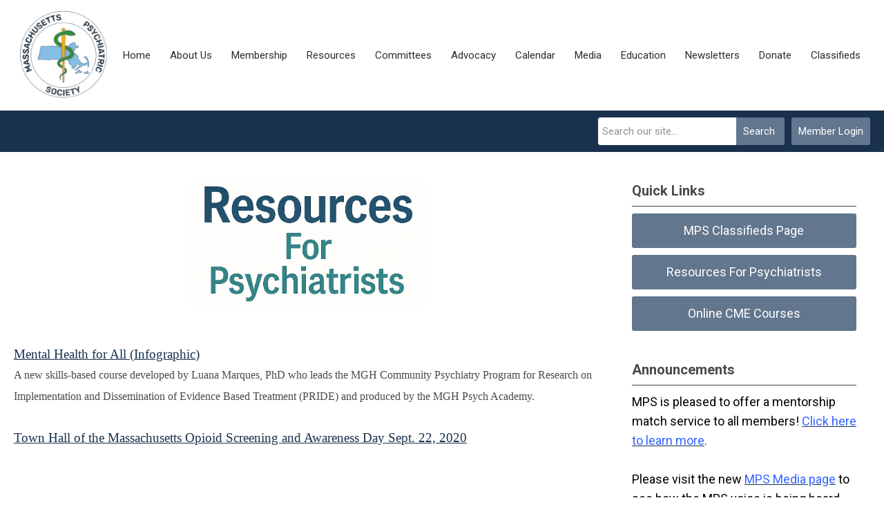

--- FILE ---
content_type: text/html; charset=utf-8
request_url: https://www.psychiatry-mps.org/resources-for-psychiatrists
body_size: 17163
content:
<!DOCTYPE html PUBLIC "-//W3C//DTD XHTML 1.0 Transitional//EN" "http://www.w3.org/TR/xhtml1/DTD/xhtml1-transitional.dtd">
<html xmlns="http://www.w3.org/1999/xhtml" xml:lang="en-us" lang="en-us" >
<head>
<link href="https://fonts.googleapis.com/css?family=Roboto:400,700&display=swap" rel="stylesheet">
  <meta http-equiv="content-type" content="text/html; charset=utf-8" />
  <meta name="robots" content="index, follow" />
  <meta name="keywords" content="" />
  <meta name="title" content="Resources" />
  <meta name="author" content="Kevin Feldman" />
  <meta name="description" content="" />
  <meta name="generator" content="MemberClicks Content Management System" />
  <meta name="viewport" content="width=device-width, initial-scale=1" />
  <title>Resources</title>
  <link href="/templates/carmel-jt/favicon.ico" rel="shortcut icon" type="image/x-icon" />
  <style type="text/css">
    ::-webkit-input-placeholder {color:inherit; opacity: 0.6}
    :-moz-placeholder {color:inherit;opacity:0.6}
    ::-moz-placeholder {color:inherit;opacity:0.6}
    :-ms-input-placeholder {color:inherit; opacity: 0.6}
  </style>
  <link rel="stylesheet" href="/components/com_jevents/views/default/assets/css/new-jevents.css" type="text/css" />
  <script type="text/javascript" src="https://www.psychiatry-mps.org/includes/js/jquery.min.js"></script>
  <script type="text/javascript" src="https://www.psychiatry-mps.org/includes/js/jquery-migrate.min.js"></script>
  <script type="text/javascript">
    (function($){
      jQuery.fn.extend({
        live: function (event, callback) {
          if (this.selector) {
            jQuery(document).on(event, this.selector, callback);
          }
        },
        curCSS : function (element, attrib, val){
          $(element).css(attrib, val);
        }
      })
    })(jQuery);
  </script>
  <script type="text/javascript">jQuery.noConflict();</script>
  <script type="text/javascript" src="https://www.psychiatry-mps.org/includes/js/jquery-ui-custom-elvn-fr.min.js"></script>
  <script type="text/javascript" src="https://www.psychiatry-mps.org/includes/js/jQueryUIDialogInclude.js"></script>
  <script type="text/javascript" src="https://www.psychiatry-mps.org/includes/js/jquery.dataTables.js"></script>
  <script type="text/javascript" src="https://www.psychiatry-mps.org/includes/js/jquery.tablednd-0.5.js"></script>
  <script type="text/javascript" src="https://www.psychiatry-mps.org/includes/js/json2.js"></script>
  <script type="text/javascript" src="/ui-v2/js/libs/underscore/underscore.js"></script>
  <link rel="stylesheet" href="https://www.psychiatry-mps.org/includes/css/themes/base/ui.all.css" type="text/css" />
  <link rel="stylesheet" href="https://www.psychiatry-mps.org/includes/css/jqueryui.css" type="text/css" />
  <link rel="stylesheet" href="https://www.psychiatry-mps.org/includes/css/system-messages.css" type="text/css" />
  <script type="text/javascript" src="/plugins/system/mtupgrade/mootools.js"></script>
  <script type="text/javascript" src="/includes/js/joomla.javascript.js"></script>
  <script type="text/javascript" src="/media/system/js/caption.js"></script>
  <script type='text/javascript'>
/*<![CDATA[*/
	var jax_live_site = 'https://www.psychiatry-mps.org/index.php';
	var jax_site_type = '1.5';
	var jax_token_var = 'a93c0a8f16d9dc9a25d9dde7f4081bae';
/*]]>*/
</script><script type="text/javascript" src="https://www.psychiatry-mps.org/plugins/system/pc_includes/ajax_1.3.js"></script>
  <link rel="stylesheet" href="/media/system/css/modal.css" type="text/css" />
  <script type="text/javascript" src="/media/system/js/modal.js"></script>
  <script type="text/javascript">
      window.addEvent("domready", function() {
          SqueezeBox.initialize({});
          $$("a.modal").each(function(el) {
              el.addEvent("click", function(e) {
                  new Event(e).stop();
                  SqueezeBox.fromElement(el);
              });
          });
      });
  </script>
  <script type="text/javascript">
    jQuery(document).ready(function() {
      var mcios = navigator.userAgent.toLowerCase().match(/(iphone|ipod|ipad)/);
      var supportsTouch = 'ontouchstart' in window || window.navigator.msMaxTouchPoints || navigator.userAgent.toLowerCase().match(/(iemobile)/);
      if (mcios) {
        jQuery('#bkg').addClass('mc-touch mc-ios');
      } else if (supportsTouch) {
        jQuery('#bkg').addClass('mc-touch non-ios');
      } else {
        jQuery('#bkg').addClass('mc-no-touch');
      }
      jQuery('#cToolbarNavList li:has(li)').addClass('parent');
    });
  </script>

<link rel="stylesheet" href="/templates/system/css/general.css" type="text/css"/>
<link rel="stylesheet" href="/jmc-assets/nivo-slider-css/nivo-slider.css" type="text/css" />
<link rel="stylesheet" href="/jmc-assets/nivo-slider-css/nivo-themes/mc01/mc01.css" type="text/css" />
<link rel="stylesheet" href="/jmc-assets/nivo-slider-css/nivo-themes/mc02/mc02.css" type="text/css" />
<link rel="stylesheet" href="/templates/carmel-jt/css/editor.css" type="text/css" />
<!--[if lte IE 8]>
    <link rel="stylesheet" type="text/css" href="/templates/carmel-jt/css/ie8.css" />
<![endif]-->
<script type="text/javascript" src="/jmc-assets/global-js/hoverIntent.js"></script>
<script type="text/javascript" src="/jmc-assets/global-js/jquery.nivo.slider.pack.js"></script>

<script type="text/javascript">
jQuery(function(){
	var activeMenuItemsExistHereInTheSecondaryHeader = jQuery('#mc-secondary-header-bar .site-width .mc-mainmenu').addClass('secondary');

	// Hide #header on scroll down
//https://stackoverflow.com/questions/4326845/how-can-i-determine-the-direction-of-a-jquery-scroll-event
var lastScrollTop = 0;
var navbarHeight = jQuery('#header').outerHeight() + jQuery('#header').position().top;

	(activeMenuItemsExistHereInTheSecondaryHeader.length ? activeMenuItemsExistHereInTheSecondaryHeader : jQuery('#mc-primary-header-bar .site-width .mc-mainmenu')).find('.resp-menu').clone().appendTo('.mobile-menu');

	areTheOtherModulesInThePrimaryHeader = activeMenuItemsExistHereInTheSecondaryHeader.length;
	addTheOtherModulesIntoTheMobileMenu = areTheOtherModulesInThePrimaryHeader ? '#mc-primary-header-bar' : '#mc-secondary-header-bar';
	jQuery( addTheOtherModulesIntoTheMobileMenu + ' .site-width').addClass('secondary-add-to-mobile-menu').children('div:not(.mc-logo-link)').clone().prependTo('.mobile-menu .module-flex');
	if(jQuery('.mobile-menu .module-flex').find('.mc-site-search-mod').length){
			jQuery('.mobile-menu .module-flex').find('.mc-site-search-mod').parent().addClass('mc-search-bar-in-mobile-menu').insertBefore('.mobile-menu .module-flex div.moduletable:nth-child(1)');
	}

	


	(activeMenuItemsExistHereInTheSecondaryHeader.length ? activeMenuItemsExistHereInTheSecondaryHeader : jQuery('#mc-primary-header-bar .site-width .mc-mainmenu')).clone().appendTo('#mc-primary-header-bar-scrollable-header .site-width');
	if(activeMenuItemsExistHereInTheSecondaryHeader.length){	
		navbarHeight = jQuery('#header').outerHeight() + jQuery('#header').position().top;
		activeMenuItemsExistHereInTheSecondaryHeader.clone().appendTo('#mc-primary-header-bar .site-width').addClass('hidden');
	}
    jQuery('.socnets ul > li > a > span').each(function() {
        var socnetText = jQuery(this).text().toLowerCase();
        jQuery(this).addClass('icon-'+socnetText);
        jQuery(this).parent('a').addClass(socnetText);
    });

    jQuery('a#menu-toggle').bind('click', function(){
            jQuery('#bkg').toggleClass('show-mobile');
            jQuery('a#menu-toggle-x').css('top', Math.abs(jQuery('a#menu-toggle').offset().top) + 'px');
    });

    jQuery('a#menu-toggle-x').bind('click', function(){
        jQuery('#bkg.show-mobile').toggleClass('show-mobile');
    });




function isInViewport(node) {
  var rect = node.getBoundingClientRect()
  return (
    (rect.height > 0 || rect.width > 0) &&
    rect.bottom >= 0 &&
    rect.right >= 0 &&
    rect.top <= (window.innerHeight || document.documentElement.clientHeight) &&
    rect.left <= (window.innerWidth || document.documentElement.clientWidth)
  )
}
jQuery(window).resize(function(){
	navbarHeight = jQuery('#header').outerHeight() + jQuery('#header').position().top;
})
//parallax:
//https://www.codementor.io/lautiamkok/js-tips-creating-a-simple-parallax-scrolling-with-css3-and-jquery-efp9b2spn
jQuery(window).on( 'scroll', function(){
	var st = jQuery(this).scrollTop();
	if (document.body.scrollTop > navbarHeight || document.documentElement.scrollTop > navbarHeight) {
		//hide the secondary menu
		jQuery('#mc-primary-header-bar-scrollable-header').addClass('nav-up');
		
    } else {
			jQuery('#mc-primary-header-bar-scrollable-header').removeClass('nav-up');
	}

	/* jQuery('.parallax').each(function(index, element) {
    var initY = jQuery(this).offset().top;
    var height = jQuery(this).height();
    var endY  = initY + jQuery(this).height()

    // Check if the element is in the viewport.
    var visible = isInViewport(this)
    if(visible) {
      var diff = st - initY
      var ratio = Math.round((diff / height) * 100)
      jQuery(this).css('background-position','center ' + parseInt(-(ratio * 2.5)) + 'px')
    }
  }) */
	lastScrollTop = st;
});



});
</script>
<script type="text/javascript">// <![CDATA[
jQuery(document).ready(function($) {
	$('#slider').nivoSlider({
        effect: 'fade', // Specify sets like: 'fold,fade,sliceDown'
        slices: 1, // For slice animations
        boxCols: 1, // For box animations
        boxRows: 1, // For box animations
        animSpeed: 500, // Slide transition speed
        pauseTime: 5000, // How long each slide will show
        startSlide: 0, // Set starting Slide (0 index)
        directionNav: false, // Next & Prev navigation
        directionNavHide: false, // Only show on hover
        controlNav: false, // 1,2,3... navigation
        controlNavThumbs: false, // Use thumbnails for Control Nav
        pauseOnHover: true, // Stop animation while hovering
        manualAdvance: false, // Force manual transitions
        prevText: 'Prev', // Prev directionNav text
        nextText: 'Next', // Next directionNav text
        randomStart: true, // Start on a random slide
        beforeChange: function(){}, // Triggers before a slide transition
        afterChange: function(){}, // Triggers after a slide transition
        slideshowEnd: function(){}, // Triggers after all slides have been shown
        lastSlide: function(){}, // Triggers when last slide is shown
        afterLoad: function(){} // Triggers when slider has loaded
    });
});
// ]]></script>
<script type="text/javascript" src="/jmc-assets/crawler/crawler.js">

/* Text and/or Image Crawler Script v1.53 (c)2009-2011 John Davenport Scheuer
   as first seen in http://www.dynamicdrive.com/forums/
   username: jscheuer1 - This Notice Must Remain for Legal Use
*/

</script>
</head>
<body id="bkg">
    <div id="viewports">
        <div id="phone-landscape"></div>
        <div id="tablet-portrait"></div>
        <div id="tablet-landscape"></div>
    </div>
    <a id="menu-toggle-x"><svg width="32" height="32" viewBox="0 0 32 32" xmlns="http://www.w3.org/2000/svg"><g fill-rule="evenodd"><path d="M3.272 25.9L25.9 3.27l2.828 2.83L6.1 28.727z"/><path d="M6.1 3.272L28.73 25.9l-2.83 2.828L3.273 6.1z"/></g></svg></a>
    <div class="mobile-menu">
		<div class="module-flex">
</div>
	</div>
    <div class="site-container">
                <div id="site-wrap">
            <div id="header">
								<div id="mc-primary-header-bar-scrollable-header">
				<div class="site-width">
									<div class="mc-scrollable-header-logo-link"><a title="MA Psychiatric Society" href="/"><img style="margin: 0px 0px 0px 0px;" title="" src="/assets/site/logo.png" alt="" align="" /></a> <a id="alt-small-logo" title="MA Psychiatric Society" href="/"><img style="margin: 0px 0px 0px 0px;" title="" src="/assets/site/alt-logo.png" alt="" align="" /></a></div>
								<a id="menu-toggle" class="hamburger-menu"><svg width="32" height="32" viewBox="0 0 32 32" xmlns="http://www.w3.org/2000/svg"><path d="M0 6h32v4H0zm0 8h32v4H0zm0 8h32v4H0z" fill-rule="evenodd"/></svg></a>
				</div>	
			</div>
					<div id="mc-primary-header-bar">
						<div class="site-width">
							<div class="mc-logo-link"><a title="MA Psychiatric Society" href="/"><img style="margin: 0px 0px 0px 0px;" title="" src="/assets/site/logo.png" alt="" align="" /></a> <a id="alt-small-logo" title="MA Psychiatric Society" href="/"><img style="margin: 0px 0px 0px 0px;" title="" src="/assets/site/alt-logo.png" alt="" align="" /></a></div>
							<!-- If mc-primary bar has primary menu or main menu or header menu then add the menu toggle else -->
						<!--
						1. check if the logo is in primary and if there is a class name associated with it	
						-->
								<div class="moduletable mc-mainmenu">
		            <ul class="menu resp-menu"><li class="item1"><a href="https://www.psychiatry-mps.org/"><span>Home</span></a></li><li class="parent item111"><a href="/about-us"><span>About Us</span></a><ul><li class="item110"><a href="/contact-us"><span>Contact Us</span></a></li><li class="item184"><a href="/mps-annual-meeting2"><span>MPS Annual Meeting</span></a></li><li class="item180"><a href="/mps-executive-committee"><span>MPS Executive Committee</span></a></li><li class="item181"><a href="/mps-council"><span>MPS Council</span></a></li><li class="item182"><a href="/mps-past-presidents"><span>MPS Past Presidents</span></a></li><li class="item187"><a href="/mps-awards"><span>MPS Awards</span></a></li><li class="item186"><a href="/call-for-nominations-for-mps-leadership"><span>Call for Nominations for MPS Leadership</span></a></li></ul></li><li class="parent item150"><a href="/membership"><span>Membership</span></a><ul></ul></li><li class="parent item141"><a href="/resources"><span>Resources</span></a><ul><li class="item145"><a href="/veteran-s-resources"><span>Veteran's Resources</span></a></li><li class="item148"><a href="/retirement"><span>Retirement</span></a></li><li class="item154"><a href="/resources-for-patients"><span>Resources For Patients</span></a></li><li class="item155"><a href="/resource-guide-for-anti-racist-action"><span>Resource Guide for Anti-Racist Action</span></a></li><li class="item156"><a href="/e-prescribing"><span>e-prescribing</span></a></li><li class="item157"><a href="https://www.psychiatry-mps.org/covid19#TEL"><span>Teleheath</span></a></li></ul></li><li class="item112"><a href="/committees"><span>Committees</span></a></li><li class="item117"><a href="/advocacy"><span>Advocacy</span></a></li><li class="item113"><a href="/calendar"><span>Calendar</span></a></li><li class="item185"><a href="/media"><span>Media</span></a></li><li class="parent item120"><a href="/cme"><span>Education</span></a><ul><li class="item153"><a href="/online-cme" target="_blank"><span>Online CME</span></a></li></ul></li><li class="parent item121"><a href="/mps-newsletters"><span>Newsletters</span></a><ul><li class="item151"><a href="/request-an-electronic-newsletter-form" target="_blank"><span>Request an Electronic Newsletter Form</span></a></li></ul></li><li class="item189"><a href="/donate"><span>Donate</span></a></li><li class="parent item114"><a href="/classifieds"><span>Classifieds</span></a><ul><li class="item134"><a href="/employment-full-time"><span>Employment: Full-Time</span></a></li><li class="item133"><a href="/employment-part-time"><span>Employment: Part-Time</span></a></li><li class="item136"><a href="/employment-hospital"><span>Employment: Hospital</span></a></li><li class="item137"><a href="/employment-private-practice"><span>Employment: Private Practice</span></a></li><li class="item135"><a href="/employment-moonlighting"><span>Employment: Moonlighting</span></a></li><li class="item138"><a href="/employment-fellowships"><span>Employment: Fellowships</span></a></li><li class="item130"><a href="/professional-liability-insurance"><span>Professional Liability Insurance</span></a></li><li class="item127"><a href="/office-space"><span>Office Space</span></a></li><li class="item128"><a href="/business-services-legal"><span>Business Services: Legal</span></a></li><li class="item129"><a href="/business-services-billing"><span>Business Services: Billing</span></a></li><li class="item132"><a href="/business-services-meetings-and-trainings"><span>Business Services: Meetings and Trainings</span></a></li><li class="item131"><a href="/business-services-other-services"><span>Business Services: Other Services</span></a></li><li class="item139"><a href="/classifieds-promotional"><span>Classifieds: Volunteer</span></a></li><li class="item144"><a href="/classifieds-research-opportunities"><span>Classifieds: Research Opportunities</span></a></li></ul></li></ul>		</div>
							
						<!-- Testing out positions to find if the menu is apart of this position -->
						
							<a id="menu-toggle" class="hamburger-menu"><svg width="32" height="32" viewBox="0 0 32 32" xmlns="http://www.w3.org/2000/svg"><path d="M0 6h32v4H0zm0 8h32v4H0zm0 8h32v4H0z" fill-rule="evenodd"/></svg></a>
						
						</div>
					</div>
								
									<div id="mc-secondary-header-bar">
					<div class="site-width">
								<div class="moduletable">
		            <a id='mcSimpleLogin' href='login'>Member Login</a>		</div>
			<div class="moduletable site-search">
		            <form action="/index.php?option=com_search" method="post" name="mod_search_form" class="mc-site-search-mod">
    <div class="search site-search">
		<input name="searchword" id="mod_search_searchword" alt="Search" class="inputbox inputbox site-search" type="text" size="20" value=""  placeholder="Search our site..."  onfocus="this.placeholder = ''" onblur="this.placeholder = 'Search our site...'" /><a href="#" class="test button site-search">Search</a>	</div>
	<input type="hidden" name="task"   value="search" />
	<input type="hidden" name="option" value="com_search" />
    <input type="hidden" name="a93c0a8f16d9dc9a25d9dde7f4081bae" value="1" />
</form>
<script type="text/javascript">
	jQuery('form.mc-site-search-mod').find('a').click(function(e){
		e.preventDefault();
		var mcSiteSearchText = jQuery(this).closest('form.mc-site-search-mod').find('input.inputbox').val();
		if (mcSiteSearchText != ''){
			jQuery(this).closest('form.mc-site-search-mod').submit();
		}
	});
</script>
		</div>
						</div>
					</div>
							</div>
			
                                                                        <div id="content-wrap" class="r-mid">
                            <div class="site-width">
                    <div id="content-padding">
                        <div id="jmc-message"></div>
                        <div id="component-wrap">


<table class="contentpaneopen">



<tr>
<td valign="top">
<h3 style="text-align: center;"><span style="color: #993300; font-family: 'book antiqua', palatino;"><img src="https://maps.memberclicks.net/assets/images/icons/Resources%20For%20Psychiatrists_rounded.png" alt="" width="350" height="184" /></span></h3>
<p><br /><span style="font-family: 'book antiqua', palatino;"><a href="/assets/Resources/2020/9-2020/MHA_Flyer_General.pdf" target="_blank">Mental Health for All</a><a href="https://www.psychiatry-mps.org/anti-racist-action" target="_blank"> (</a><a href="/assets/Resources/2020/9-2020/MHA_Infographic_General.pdf" target="_blank">Infographic</a><a href="https://www.psychiatry-mps.org/anti-racist-action" target="_blank">)<br /></a><span style="font-family: 'book antiqua', palatino; font-size: 16px;">A new skills-based course developed by Luana Marques, PhD who leads the MGH Community Psychiatry Program for Research on Implementation and Dissemination of Evidence Based Treatment (PRIDE) and produced by the MGH Psych Academy.</span><a href="https://www.psychiatry-mps.org/anti-racist-action" target="_blank"></a><a href="https://www.psychiatry-mps.org/anti-racist-action" target="_blank"><br /></a></span><br /><span style="font-family: 'book antiqua', palatino;"><a href="https://vimeo.com/461528440" target="_blank">Town Hall of the Massachusetts Opioid Screening and Awareness Day Sept. 22, 2020<br /><br /></a></span></p>
<h5><span style="font-family: 'book antiqua', palatino;"><a href="#IB">Information Blocking</a></span><br /><span style="font-family: 'book antiqua', palatino;"> <a href="#CCC">CPT Code changes in E&amp;M for Jan 2021</a></span><br /><span style="font-family: 'book antiqua', palatino;"> <a href="#AR">AMA Resources</a></span><br /><span style="font-family: 'book antiqua', palatino;"> <a href="#MHR">MassHealth</a></span><br /><span style="font-family: 'book antiqua', palatino;"><a href="#OCP">Opening/Closing a Practice</a></span><br /><span style="font-family: 'book antiqua', palatino;"> <a href="#RL">Resource List<br /></a></span><span style="font-family: 'book antiqua', palatino;"><a href="#Up">Updates</a></span><br /><br /></h5>
<hr />
<h4><span style="font-family: 'book antiqua', palatino;"><a id="IB"></a>Information Blocking</span></h4>
<ul>
<li><span style="font-family: 'book antiqua', palatino;"><a href="https://alert.psychnews.org/2020/10/compliance-dates-extended-for.html" target="_blank">Compliance Dates Extended for Information Blocking, Health IT Certification Requirements in 21st Century Cures Act Final Rule</a></span></li>
<li><span style="font-family: 'book antiqua', palatino;"><a href="https://nam12.safelinks.protection.outlook.com/?url=https%3A%2F%2Fwww.cms.gov%2Fnewsroom%2Ffact-sheets%2Finteroperability-and-patient-access-fact-sheet&amp;data=04%7C01%7Cdbrennan%40mms.org%7C452d22a6485c4f459f5108d87c153213%7C458a53272e354039ab37680f1f49c047%7C0%7C0%7C637395778730705146%7CUnknown%7CTWFpbGZsb3d8eyJWIjoiMC4wLjAwMDAiLCJQIjoiV2luMzIiLCJBTiI6Ik1haWwiLCJXVCI6Mn0%3D%7C1000&amp;sdata=1r4%2BMTasMY456Vxiz2agXYpKwL%2FUPuZiZ54iWOOCBiI%3D&amp;reserved=0" target="_blank" data-saferedirecturl="https://www.google.com/url?q=https://nam12.safelinks.protection.outlook.com/?url%3Dhttps%253A%252F%252Fwww.cms.gov%252Fnewsroom%252Ffact-sheets%252Finteroperability-and-patient-access-fact-sheet%26data%3D04%257C01%257Cdbrennan%2540mms.org%257C452d22a6485c4f459f5108d87c153213%257C458a53272e354039ab37680f1f49c047%257C0%257C0%257C637395778730705146%257CUnknown%257CTWFpbGZsb3d8eyJWIjoiMC4wLjAwMDAiLCJQIjoiV2luMzIiLCJBTiI6Ik1haWwiLCJXVCI6Mn0%253D%257C1000%26sdata%3D1r4%252BMTasMY456Vxiz2agXYpKwL%252FUPuZiZ54iWOOCBiI%253D%26reserved%3D0&amp;source=gmail&amp;ust=1604067638979000&amp;usg=AFQjCNHo17tj8QDfoiLOeZ5HDPx9GzHKJA">https://www.cms.gov/newsroom/fact-sheets/interoperability-and-patient-access-fact-sheet</a></span></li>
<li><span style="font-family: 'book antiqua', palatino;"><a href="https://nam12.safelinks.protection.outlook.com/?url=https%3A%2F%2Fwww.healthit.gov%2Fsites%2Fdefault%2Ffiles%2Fcures%2F2020-03%2FONC_Cures_Act_Final_Rule_03092020.pdf&amp;data=04%7C01%7Cdbrennan%40mms.org%7C452d22a6485c4f459f5108d87c153213%7C458a53272e354039ab37680f1f49c047%7C0%7C0%7C637395778730715139%7CUnknown%7CTWFpbGZsb3d8eyJWIjoiMC4wLjAwMDAiLCJQIjoiV2luMzIiLCJBTiI6Ik1haWwiLCJXVCI6Mn0%3D%7C1000&amp;sdata=NgdEzIzjK985f9%2Bwln83m6%2BPdk9wSSRrkJF6Um9fKvM%3D&amp;reserved=0" target="_blank" data-saferedirecturl="https://www.google.com/url?q=https://nam12.safelinks.protection.outlook.com/?url%3Dhttps%253A%252F%252Fwww.healthit.gov%252Fsites%252Fdefault%252Ffiles%252Fcures%252F2020-03%252FONC_Cures_Act_Final_Rule_03092020.pdf%26data%3D04%257C01%257Cdbrennan%2540mms.org%257C452d22a6485c4f459f5108d87c153213%257C458a53272e354039ab37680f1f49c047%257C0%257C0%257C637395778730715139%257CUnknown%257CTWFpbGZsb3d8eyJWIjoiMC4wLjAwMDAiLCJQIjoiV2luMzIiLCJBTiI6Ik1haWwiLCJXVCI6Mn0%253D%257C1000%26sdata%3DNgdEzIzjK985f9%252Bwln83m6%252BPdk9wSSRrkJF6Um9fKvM%253D%26reserved%3D0&amp;source=gmail&amp;ust=1604067638979000&amp;usg=AFQjCNFbuI6Q8CDNz4nzvdRdAKKsoruocQ">Interoperability, Information Blocking, and the ONC Health IT Certification Program Final Rule</a></span></li>
<li><span style="font-family: 'book antiqua', palatino;"><a href="https://nam12.safelinks.protection.outlook.com/?url=https%3A%2F%2Fwww.opennotes.org%2F&amp;data=04%7C01%7Cdbrennan%40mms.org%7C452d22a6485c4f459f5108d87c153213%7C458a53272e354039ab37680f1f49c047%7C0%7C0%7C637395778730715139%7CUnknown%7CTWFpbGZsb3d8eyJWIjoiMC4wLjAwMDAiLCJQIjoiV2luMzIiLCJBTiI6Ik1haWwiLCJXVCI6Mn0%3D%7C1000&amp;sdata=0ey5VnVsbyi2FqqkSt6QT3RrUkepSUWAGLBud4cxo1w%3D&amp;reserved=0" target="_blank" data-saferedirecturl="https://www.google.com/url?q=https://nam12.safelinks.protection.outlook.com/?url%3Dhttps%253A%252F%252Fwww.opennotes.org%252F%26data%3D04%257C01%257Cdbrennan%2540mms.org%257C452d22a6485c4f459f5108d87c153213%257C458a53272e354039ab37680f1f49c047%257C0%257C0%257C637395778730715139%257CUnknown%257CTWFpbGZsb3d8eyJWIjoiMC4wLjAwMDAiLCJQIjoiV2luMzIiLCJBTiI6Ik1haWwiLCJXVCI6Mn0%253D%257C1000%26sdata%3D0ey5VnVsbyi2FqqkSt6QT3RrUkepSUWAGLBud4cxo1w%253D%26reserved%3D0&amp;source=gmail&amp;ust=1604067638979000&amp;usg=AFQjCNFmhEETvtYsP47CU3zIWaY3hnJraw">https://www.opennotes.org/</a></span></li>
<li><span style="font-family: 'book antiqua', palatino;"><a href="https://nam12.safelinks.protection.outlook.com/?url=https%3A%2F%2Fwww.psychiatry.org%2Fpsychiatrists%2Fpractice%2Fpractice-management%2Fhealth-information-technology%2Finteroperability-and-information-blocking&amp;data=04%7C01%7Cdbrennan%40mms.org%7C452d22a6485c4f459f5108d87c153213%7C458a53272e354039ab37680f1f49c047%7C0%7C0%7C637395778730725131%7CUnknown%7CTWFpbGZsb3d8eyJWIjoiMC4wLjAwMDAiLCJQIjoiV2luMzIiLCJBTiI6Ik1haWwiLCJXVCI6Mn0%3D%7C1000&amp;sdata=uywpF2jZa9Ca2aHeVt2NWBo%2Bgwhl4H3cjmkJUGGhD8s%3D&amp;reserved=0" target="_blank" data-saferedirecturl="https://www.google.com/url?q=https://nam12.safelinks.protection.outlook.com/?url%3Dhttps%253A%252F%252Fwww.psychiatry.org%252Fpsychiatrists%252Fpractice%252Fpractice-management%252Fhealth-information-technology%252Finteroperability-and-information-blocking%26data%3D04%257C01%257Cdbrennan%2540mms.org%257C452d22a6485c4f459f5108d87c153213%257C458a53272e354039ab37680f1f49c047%257C0%257C0%257C637395778730725131%257CUnknown%257CTWFpbGZsb3d8eyJWIjoiMC4wLjAwMDAiLCJQIjoiV2luMzIiLCJBTiI6Ik1haWwiLCJXVCI6Mn0%253D%257C1000%26sdata%3DuywpF2jZa9Ca2aHeVt2NWBo%252Bgwhl4H3cjmkJUGGhD8s%253D%26reserved%3D0&amp;source=gmail&amp;ust=1604067638979000&amp;usg=AFQjCNHrhJWEppwnyE4T9sy8Wuy8g2pGvw">https://www.psychiatry.org/psychiatrists/practice/practice-management/health-information-technology/interoperability-and-information-blocking</a></span></li>
<li><span style="font-family: 'book antiqua', palatino;"><a href="/assets/Resources/2020/10-2020/Dr.%20Reyering%20Nov-Dec%202020.pdf" target="_blank">THE FEDERAL 21st Century CURES ACT AND WHAT IT MEANS TO MASSACHUSETTS’ PSYCHIATRISTS AKA Interoperability and Information Blocking of Medical Records By Sally Reyering, MD, DFAPA and Attorney Jim Hilliard<br /><br /></a></span></li>
</ul>
<h4><span style="font-family: 'book antiqua', palatino;"><a href="https://www.psychiatry-mps.org/covid19" target="_blank"></a><a id="CCC"></a>CPT Code changes in E&amp;M for Jan 2021<a href="/assets/Resources/2020/9-2020/Oct%20newsletter%20Major%20Revision%20of%20Outpatient%20Evaluation%20and%20Management.pdf" target="_blank"><br /></a></span></h4>
<ul>
<li><span style="font-family: 'book antiqua', palatino;"><a href="/assets/Resources/2020/9-2020/Oct%20newsletter%20Major%20Revision%20of%20Outpatient%20Evaluation%20and%20Management.pdf" target="_blank">Major Revision of Outpatient Evaluation and Management (E&amp;M) Codes</a></span></li>
<li><span style="font-family: 'book antiqua', palatino;"><a href="https://www.cms.gov/Outreach-and-Education/Medicare-Learning-Network-MLN/MLNProducts/Downloads/eval-mgmt-serv-guide-ICN006764.pdf" target="_blank">CMS: EVALUATION</a><a href="https://www.cms.gov/Outreach-and-Education/Medicare-Learning-Network-MLN/MLNProducts/Downloads/eval-mgmt-serv-guide-ICN006764.pdf" target="_blank"> </a><a href="https://www.cms.gov/Outreach-and-Education/Medicare-Learning-Network-MLN/MLNProducts/Downloads/eval-mgmt-serv-guide-ICN006764.pdf" target="_blank">AND</a><a href="https://www.cms.gov/Outreach-and-Education/Medicare-Learning-Network-MLN/MLNProducts/Downloads/eval-mgmt-serv-guide-ICN006764.pdf" target="_blank"> MANAGEMENT SERVICES GUIDE</a></span></li>
<li><span style="font-family: 'book antiqua', palatino;">American Psychiatric Association:</span></li>
<ul>
<li><span style="font-family: 'book antiqua', palatino;"><a href="https://nam12.safelinks.protection.outlook.com/?url=https%3A%2F%2Fwww.psychiatry.org%2Fpsychiatrists%2Fpractice%2Fpractice-management%2Fcoding-reimbursement-medicare-and-medicaid%2Fcoding-and-reimbursement%2Fmember-resources&amp;data=04%7C01%7Cdbrennan%40mms.org%7C48eb04d102964d2aa70d08d896f30000%7C458a53272e354039ab37680f1f49c047%7C0%7C0%7C637425317703973399%7CUnknown%7CTWFpbGZsb3d8eyJWIjoiMC4wLjAwMDAiLCJQIjoiV2luMzIiLCJBTiI6Ik1haWwiLCJXVCI6Mn0%3D%7C1000&amp;sdata=Z6CACsWmP9J0XtlO9NercRTJ9ivlgeFKveawvLMO5b4%3D&amp;reserved=0" target="_blank">Member resources</a> for the 2021 changes to the CPT Office/Outpatient Evaluation and Management codes, including the recent webinar, can now be accessed on the APA website. You will have to log into the website with your member ID to access the information. Visit our main web page on <a href="https://www.psychiatry.org/psychiatrists/practice/practice-management/coding-reimbursement-medicare-and-medicaid/coding-and-reimbursement" target="_blank">CPT coding and reimbursement</a> for information on this and other related items. Please feel free to share this information with your members.</span></li>
<li>
<p><span style="font-family: 'book antiqua', palatino;">APA Webinar: <a href="https://vimeo.com/486245610/a13209f6c8" target="_blank">Update on 2021 Changes to Billing and Documentation for Outpatient EM Services</a></span></p>
</li>
</ul>
</ul>
<h4><br /><span style="font-family: 'book antiqua', palatino;"><a id="AR"></a>AMA Resources</span></h4>
<ul>
<li><span style="font-family: 'book antiqua', palatino;"><a href="https://www.ama-assn.org/practice-management/cpt/10-tips-prepare-your-practice-em-office-visit-changes" target="_blank">10 tips to prepare your practice for E/M office visit changes</a></span></li>
<li><span style="font-family: 'book antiqua', palatino;"><a href="https://www.ama-assn.org/practice-management/cpt/cpt-evaluation-and-management" target="_blank">CPT® Evaluation and Management</a></span></li>
<li><span style="font-family: 'book antiqua', palatino;"><a href="https://www.ama-assn.org/practice-management/cpt/implementing-cpt-evaluation-and-management-em-revisions" target="_blank">Implementing CPT® Evaluation and Management (E/M) revisions</a></span></li>
<li><span style="font-family: 'book antiqua', palatino;"><a href="https://edhub.ama-assn.org/cpt-education/interactive/18057429" target="_blank">Office Evaluation and Management (E/M) CPT Code Revisions</a></span></li>
<li><span style="font-family: 'book antiqua', palatino;"><a href="https://www.ama-assn.org/system/files/2019-06/cpt-office-prolonged-svs-code-changes.pdf" target="_blank">CPT® Evaluation and Management (E/M) Office or Other Outpatient and Prolonged Services Code and Guideline Changes</a></span></li>
<li><span style="font-family: 'book antiqua', palatino;"><a href="https://edhub.ama-assn.org/cpt-education/interactive/18461932" target="_blank">Revisions to the CPT E/M Office Visits: New Ways to Report Using Medical Decision Making (MDM)</a></span></li>
<li><span style="font-family: 'book antiqua', palatino;"><a href="https://www.ama-assn.org/system/files/2019-06/cpt-revised-mdm-grid.pdf" target="_blank">Table 2 – CPT E/M Office Revisions Level of Medical Decision Making (MDM)<br /><br /></a></span></li>
</ul>
<h4><span style="font-family: 'book antiqua', palatino;"><a id="MHR"></a>MassHealth</span></h4>
<ul>
<li><span style="font-family: 'book antiqua', palatino;"><a href="https://www.mass.gov/lists/2020-masshealth-provider-bulletins" target="_blank">MassHealth Bulletins</a></span></li>
<li><span style="font-family: 'book antiqua', palatino;"><a href="/masshealth-members-transition-to-new-plans" target="_blank">Information about Supporting MassHealth Members Through Transition to New Plans</a></span></li>
</ul>
<h4><br /><span style="font-family: 'book antiqua', palatino;"><a id="OCP"></a>Opening a Practice</span></h4>
<ul>
<li><span style="font-family: 'book antiqua', palatino;"><a href="https://www.psychiatry.org/psychiatrists/practice/practice-management/starting-a-practice" target="_blank">Practice Management for Psychiatrists</a> (APA)</span></li>
<li><span style="font-family: 'book antiqua', palatino;"><a href="https://www.psychiatry.org/psychiatrists/practice/practice-management/starting-a-practice/online-practice-handbook" target="_blank">Online Practice Handbook</a> (APA)</span></li>
</ul>
<h4><span style="font-family: 'book antiqua', palatino;">Closing a Practice</span></h4>
<ul>
<li><span style="font-family: 'book antiqua', palatino;"><a href="/assets/Resources/2020/5-2020/APA%20-%20Closing%20a%20Practice%20Guide.pdf" target="_blank">Closing a Practice on Short Notice (APA)</a></span></li>
<li><span style="font-family: 'book antiqua', palatino;"><a href="/assets/Resources/2020/5-2020/THE%20RETIRING%20PSYCHIATRIST.pdf" target="_blank">Planning for Retirement<br /><br /></a></span></li>
</ul>
<h4><span style="font-family: 'book antiqua', palatino;"><a id="RL"></a><strong>Resource Listing</strong></span></h4>
<ul>
<li><span style="font-family: 'book antiqua', palatino;"><a href="https://www.psychiatry-mps.org/anti-racist-action" target="_blank">MPS Resource Guide for Anti-Racist Action</a></span></li>
<li><span style="font-family: 'book antiqua', palatino;"><a href="https://www.psychiatry-mps.org/covid19" target="_blank">Covid-19 Resources</a></span></li>
<li><span style="font-family: 'book antiqua', palatino;"><a href="https://www.psychiatry-mps.org/e-prescribing" target="_blank">E-prescribing Resources</a></span></li>
<li><span style="font-family: 'book antiqua', palatino;"><a href="/veteran-s-resources" target="_blank">Veteran's Resources</a></span></li>
<li><span style="font-family: 'book antiqua', palatino;"><a href="/health-information-technology-resources" target="_blank">Health Information Technology Resources</a></span></li>
<li><span style="font-family: 'book antiqua', palatino;"><a href="https://docs.google.com/spreadsheets/d/e/2PACX-1vSXdEHetWF4oVFFLK2DDyyXFfnWpN65pZ10OETACEF6rr93dsgQ57xQ_HmQwSsVWTX_fC-TIEPOfxlN/pubhtml#" target="_blank">Psychotherapy Resources: Database of Advanced Training for Psychotherapy</a><a href="https://maps.memberclicks.net/assets/Resources/Massachusetts%20Psych%20Society%20list%20of%20psychotherapy%20training%20opportunities.pdf"></a></span></li>
<li><span style="font-family: 'book antiqua', palatino;"><a href="https://www.psychiatry.org/" target="_blank">American Psychiatric Association</a></span></li>
<li><span style="font-family: 'book antiqua', palatino;"><a href="https://apsa.org/" target="_blank">American Psychoanalytic Society</a></span></li>
<li><span style="font-family: 'book antiqua', palatino;"><a href="https://www.mass.gov/orgs/board-of-registration-in-medicine" target="_blank">Board of Registration in Medicine - Licensing</a></span></li>
<li><span style="font-family: 'book antiqua', palatino;"><a href="https://www.cdc.gov/" target="_blank">Center for Disease Control</a></span></li>
<li><span style="font-family: 'book antiqua', palatino;"><a href="https://www.cms.gov/Medicare/Medicare" target="_blank">CMS – Medicare</a></span></li>
<li><span style="font-family: 'book antiqua', palatino;"><a href="https://www.dea.gov/" target="_blank">DEA</a></span></li>
<li><span style="font-family: 'book antiqua', palatino;"><a href="https://www.mass.gov/topics/governors-office-departments" target="_blank">From the Governor</a></span></li>
<li><span style="font-family: 'book antiqua', palatino;"><a href="https://www.mass.gov/orgs/office-of-attorney-general-maura-healey" target="_blank">From the Attorney General</a></span></li>
<li><span style="font-family: 'book antiqua', palatino;"><a href="https://www.mass.gov/topics/masshealth" target="_blank">MassHealth</a></span></li>
<li><span style="font-family: 'book antiqua', palatino;"><a href="https://www.mass.gov/orgs/massachusetts-department-of-mental-health" target="_blank">MA Department of Mental Health</a></span></li>
<li><span style="font-family: 'book antiqua', palatino;"><a href="https://www.mass.gov/orgs/department-of-public-health" target="_blank">MA Department of Public Health</a></span></li>
<li><span style="font-family: 'book antiqua', palatino;"><a href="http://www.massmed.org/" target="_blank">Massachusetts Medical Society</a></span></li>
<li><span style="font-family: 'book antiqua', palatino;"><a href="https://www.osha.gov/" target="_blank">Occupational Safety and Health Administration</a> (OSHA)</span></li>
<li><span style="font-family: 'book antiqua', palatino;"><a href="https://www.samhsa.gov/" target="_blank">SAMHSA<br /></a></span></li>
<li><span style="font-family: 'book antiqua', palatino;"><a href="https://maps.memberclicks.net/assets/Resources/2022/medical-record-obligations.pdf" target="_blank">Physician Obligations with Respect to Patient Medical Records<br /><br /></a></span></li>
</ul>
<h4><span style="font-family: 'book antiqua', palatino;"><a id="Up"></a>Updates</span></h4>
<ul>
<li><span style="font-family: 'book antiqua', palatino;">MA Division of Insurance (DOI) has scheduled listening sessions for comments on the telehealth provisions within Chapter 260 of Acts of 2020.<strong> </strong><span style="font-size: 16px;">MPS has been attending and submitting written comments to the DOI.MPS members are invited to attend. Future sessions are <span style="font-style: italic;">Wednesday, March 31, 10 a.m. - 11:30; Planned topics: Reimbursement and billing; </span><span style="font-style: italic;">Wednesday, April 14, 10 a.m. - 11:30; Planned topics: Utilization review for telehealth. </span>To join the Zoom meetings <a href="https://nam12.safelinks.protection.outlook.com/?url=http%3A%2F%2Fclicks.memberclicks-mail.net%2Fls%2Fclick%3Fupn%[base64]&amp;data=04%7C01%7Cdbrennan%40mms.org%7C9e5e9ab5fec1411eda9208d8e58569da%7C458a53272e354039ab37680f1f49c047%7C0%7C0%7C637511708472475438%7CUnknown%7CTWFpbGZsb3d8eyJWIjoiMC4wLjAwMDAiLCJQIjoiV2luMzIiLCJBTiI6Ik1haWwiLCJXVCI6Mn0%3D%7C1000&amp;sdata=1kBRhNTYUKmHSUs9Hfu5s8gCkwRXFz9jYIRXVXPojng%3D&amp;reserved=0" target="_blank" data-saferedirecturl="https://www.google.com/url?q=https://nam12.safelinks.protection.outlook.com/?url%3Dhttp%253A%252F%252Fclicks.memberclicks-mail.net%252Fls%252Fclick%253Fupn%[base64]%26data%3D04%257C01%257Cdbrennan%2540mms.org%257C9e5e9ab5fec1411eda9208d8e58569da%257C458a53272e354039ab37680f1f49c047%257C0%257C0%257C637511708472475438%257CUnknown%257CTWFpbGZsb3d8eyJWIjoiMC4wLjAwMDAiLCJQIjoiV2luMzIiLCJBTiI6Ik1haWwiLCJXVCI6Mn0%253D%257C1000%26sdata%3D1kBRhNTYUKmHSUs9Hfu5s8gCkwRXFz9jYIRXVXPojng%253D%26reserved%3D0&amp;source=gmail&amp;ust=1615660578847000&amp;usg=AFQjCNHqTUiZPtglZaynrdsW-Chg72IwZw">click here</a>. Meeting ID: 290 289 5643, Passcode: 501.  To join via telephone: +1 646 558 8656 US (New York); +1 646 518 9805 US (New York) </span></span></li>
<li><span style="font-family: 'book antiqua', palatino; font-size: 19px;">OEOHHS Q/A sessions for Behavioral Health Roadmap for the Commonwealth <span>on Monday, March 15, 2-3PM, click<strong> </strong><a href="https://nam12.safelinks.protection.outlook.com/?url=http%3A%2F%2Fclicks.memberclicks-mail.net%2Fls%2Fclick%3Fupn%[base64]&amp;data=04%7C01%7Cdbrennan%40mms.org%7C9e5e9ab5fec1411eda9208d8e58569da%7C458a53272e354039ab37680f1f49c047%7C0%7C0%7C637511708472485437%7CUnknown%7CTWFpbGZsb3d8eyJWIjoiMC4wLjAwMDAiLCJQIjoiV2luMzIiLCJBTiI6Ik1haWwiLCJXVCI6Mn0%3D%7C1000&amp;sdata=MEXYtSZeTmoej8F0J3QDgKtUfQDnH3lyhAYDAhoUR%2FY%3D&amp;reserved=0" target="_blank" data-saferedirecturl="https://www.google.com/url?q=https://nam12.safelinks.protection.outlook.com/?url%3Dhttp%253A%252F%252Fclicks.memberclicks-mail.net%252Fls%252Fclick%253Fupn%[base64]%26data%3D04%257C01%257Cdbrennan%2540mms.org%257C9e5e9ab5fec1411eda9208d8e58569da%257C458a53272e354039ab37680f1f49c047%257C0%257C0%257C637511708472485437%257CUnknown%257CTWFpbGZsb3d8eyJWIjoiMC4wLjAwMDAiLCJQIjoiV2luMzIiLCJBTiI6Ik1haWwiLCJXVCI6Mn0%253D%257C1000%26sdata%3DMEXYtSZeTmoej8F0J3QDgKtUfQDnH3lyhAYDAhoUR%252FY%253D%26reserved%3D0&amp;source=gmail&amp;ust=1615660578847000&amp;usg=AFQjCNGU_gIhZNcrBlmiEzg6B4QEj2R_1A"><strong>here</strong></a><strong> </strong>(meeting password:<strong> </strong>775023) to register.  Here is a link to slides on the initiative. <a href="https://nam12.safelinks.protection.outlook.com/?url=http%3A%2F%2Fclicks.memberclicks-mail.net%2Fls%2Fclick%3Fupn%[base64]&amp;data=04%7C01%7Cdbrennan%40mms.org%7C9e5e9ab5fec1411eda9208d8e58569da%7C458a53272e354039ab37680f1f49c047%7C0%7C0%7C637511708472485437%7CUnknown%7CTWFpbGZsb3d8eyJWIjoiMC4wLjAwMDAiLCJQIjoiV2luMzIiLCJBTiI6Ik1haWwiLCJXVCI6Mn0%3D%7C1000&amp;sdata=Dk3AxCD32AQuTfSzMVq7xuaJQ5aVQx3%2B3%2Bnd3qo%2F3Eg%3D&amp;reserved=0" target="_blank" data-saferedirecturl="https://www.google.com/url?q=https://nam12.safelinks.protection.outlook.com/?url%3Dhttp%253A%252F%252Fclicks.memberclicks-mail.net%252Fls%252Fclick%253Fupn%[base64]%26data%3D04%257C01%257Cdbrennan%2540mms.org%257C9e5e9ab5fec1411eda9208d8e58569da%257C458a53272e354039ab37680f1f49c047%257C0%257C0%257C637511708472485437%257CUnknown%257CTWFpbGZsb3d8eyJWIjoiMC4wLjAwMDAiLCJQIjoiV2luMzIiLCJBTiI6Ik1haWwiLCJXVCI6Mn0%253D%257C1000%26sdata%3DDk3AxCD32AQuTfSzMVq7xuaJQ5aVQx3%252B3%252Bnd3qo%252F3Eg%253D%26reserved%3D0&amp;source=gmail&amp;ust=1615660578847000&amp;usg=AFQjCNEBmvEWxcQ9rLKxEl7Fo3oW3P_Dhw">https://www.mass.gov/doc/roadmap-for-behavioral-health-reform-ensuring-the-right-treatment-when-and-where-people-need-it/download</a></span></span></li>
<li><span style="font-family: 'book antiqua', palatino; font-size: 19px;"><span><strong><span>The</span></strong><span><a href="https://nam12.safelinks.protection.outlook.com/?url=http%3A%2F%2Fclicks.memberclicks-mail.net%2Fls%2Fclick%3Fupn%[base64]&amp;data=04%7C01%7Cdbrennan%40mms.org%7C9e5e9ab5fec1411eda9208d8e58569da%7C458a53272e354039ab37680f1f49c047%7C0%7C0%7C637511708472495429%7CUnknown%7CTWFpbGZsb3d8eyJWIjoiMC4wLjAwMDAiLCJQIjoiV2luMzIiLCJBTiI6Ik1haWwiLCJXVCI6Mn0%3D%7C1000&amp;sdata=Enl6qxR1Y5zOV206v22hLqKgbg7XGZMM9Z8QI5b7Lm8%3D&amp;reserved=0" target="_blank" data-saferedirecturl="https://www.google.com/url?q=https://nam12.safelinks.protection.outlook.com/?url%3Dhttp%253A%252F%252Fclicks.memberclicks-mail.net%252Fls%252Fclick%253Fupn%[base64]%26data%3D04%257C01%257Cdbrennan%2540mms.org%257C9e5e9ab5fec1411eda9208d8e58569da%257C458a53272e354039ab37680f1f49c047%257C0%257C0%257C637511708472495429%257CUnknown%257CTWFpbGZsb3d8eyJWIjoiMC4wLjAwMDAiLCJQIjoiV2luMzIiLCJBTiI6Ik1haWwiLCJXVCI6Mn0%253D%257C1000%26sdata%3DEnl6qxR1Y5zOV206v22hLqKgbg7XGZMM9Z8QI5b7Lm8%253D%26reserved%3D0&amp;source=gmail&amp;ust=1615660578847000&amp;usg=AFQjCNE6tYaK_-IESLwE8JCpfvhK6R454g"><strong> Patient Safety Guide for the Virtual Visit </strong></a><span style="font-size: 16px;">is available from the Academic Medical Center Patient Safety Organization ( AMC PSO) who formed the Virtual Care Task Force comprised of providers from a variety of disciplines with interest and expertise in virtual care and patient safety (and a patient and family advisory council representative). This document is the culmination of the Task Force’s initial phase of work</span></span></span></span></li>
<li><strong><span>RFP released for the 2021 Cycle 3 MassHealth Provider Access Improvement Grant Program (PAIGP) <br /></span></strong><span style="font-size: 16px;">The MassHealth Provider Access Improvement Grant Program (<a href="https://nam12.safelinks.protection.outlook.com/?url=http%3A%2F%2Fclicks.memberclicks-mail.net%2Fls%2Fclick%3Fupn%[base64]&amp;data=04%7C01%7Cdbrennan%40mms.org%7C9e5e9ab5fec1411eda9208d8e58569da%7C458a53272e354039ab37680f1f49c047%7C0%7C0%7C637511708472495429%7CUnknown%7CTWFpbGZsb3d8eyJWIjoiMC4wLjAwMDAiLCJQIjoiV2luMzIiLCJBTiI6Ik1haWwiLCJXVCI6Mn0%3D%7C1000&amp;sdata=tT5e0YBgZpsi0NbcdRrvVetXIlUu%2FvE3sw0wihG6rAg%3D&amp;reserved=0" target="_blank" data-saferedirecturl="https://www.google.com/url?q=https://nam12.safelinks.protection.outlook.com/?url%3Dhttp%253A%252F%252Fclicks.memberclicks-mail.net%252Fls%252Fclick%253Fupn%[base64]%26data%3D04%257C01%257Cdbrennan%2540mms.org%257C9e5e9ab5fec1411eda9208d8e58569da%257C458a53272e354039ab37680f1f49c047%257C0%257C0%257C637511708472495429%257CUnknown%257CTWFpbGZsb3d8eyJWIjoiMC4wLjAwMDAiLCJQIjoiV2luMzIiLCJBTiI6Ik1haWwiLCJXVCI6Mn0%253D%257C1000%26sdata%3DtT5e0YBgZpsi0NbcdRrvVetXIlUu%252FvE3sw0wihG6rAg%253D%26reserved%3D0&amp;source=gmail&amp;ust=1615660578847000&amp;usg=AFQjCNGz6hw8RCcKfodsudKiNnNfm8hKlg">PAIGP</a>) announces the release of its Request for Proposals (RFP) for the 2020 grant cycle. All currently-enrolled MassHealth Fee-for-Service providers, dentists, and other healthcare providers who work in a setting that is not a hospital or owned by a hospital or hospital system can apply at <a href="https://nam12.safelinks.protection.outlook.com/?url=http%3A%2F%2Fclicks.memberclicks-mail.net%2Fls%2Fclick%3Fupn%[base64]&amp;data=04%7C01%7Cdbrennan%40mms.org%7C9e5e9ab5fec1411eda9208d8e58569da%7C458a53272e354039ab37680f1f49c047%7C0%7C0%7C637511708472505423%7CUnknown%7CTWFpbGZsb3d8eyJWIjoiMC4wLjAwMDAiLCJQIjoiV2luMzIiLCJBTiI6Ik1haWwiLCJXVCI6Mn0%3D%7C1000&amp;sdata=OBOUys5Go6fzbkrlmPwtwsrcE8v8HaQAUwJtW3n99CU%3D&amp;reserved=0" target="_blank" data-saferedirecturl="https://www.google.com/url?q=https://nam12.safelinks.protection.outlook.com/?url%3Dhttp%253A%252F%252Fclicks.memberclicks-mail.net%252Fls%252Fclick%253Fupn%[base64]%26data%3D04%257C01%257Cdbrennan%2540mms.org%257C9e5e9ab5fec1411eda9208d8e58569da%257C458a53272e354039ab37680f1f49c047%257C0%257C0%257C637511708472505423%257CUnknown%257CTWFpbGZsb3d8eyJWIjoiMC4wLjAwMDAiLCJQIjoiV2luMzIiLCJBTiI6Ik1haWwiLCJXVCI6Mn0%253D%257C1000%26sdata%3DOBOUys5Go6fzbkrlmPwtwsrcE8v8HaQAUwJtW3n99CU%253D%26reserved%3D0&amp;source=gmail&amp;ust=1615660578847000&amp;usg=AFQjCNFsMZ4PbBgM5l46H3wO8aw31hYKmA">PAIGP.org</a>.  PAIGP aims to help eligible MassHealth providers increase access to healthcare and improve outcomes for patients with disabilities or for whom English is not a primary language, through the purchase of medical diagnostic equipment, communication devices, and other resources. PAIGP will award grants of up to $75,000, totaling over $2 million for this grant cycle ending September 2021.  Proposals are due no later than Wednesday, April 14, 2021. All proposals must be submitted online. PAIGP will offer an Informational Webinar (March 17<sup>th</sup>) to support the application process. <strong>Visit </strong><a href="https://nam12.safelinks.protection.outlook.com/?url=http%3A%2F%2Fclicks.memberclicks-mail.net%2Fls%2Fclick%3Fupn%[base64]&amp;data=04%7C01%7Cdbrennan%40mms.org%7C9e5e9ab5fec1411eda9208d8e58569da%7C458a53272e354039ab37680f1f49c047%7C0%7C0%7C637511708472515426%7CUnknown%7CTWFpbGZsb3d8eyJWIjoiMC4wLjAwMDAiLCJQIjoiV2luMzIiLCJBTiI6Ik1haWwiLCJXVCI6Mn0%3D%7C1000&amp;sdata=eB%2F1nsoOxHZVE3tNz%2Bw3v6zu7dHMD3QYOuyb5D6jmXo%3D&amp;reserved=0" target="_blank" data-saferedirecturl="https://www.google.com/url?q=https://nam12.safelinks.protection.outlook.com/?url%3Dhttp%253A%252F%252Fclicks.memberclicks-mail.net%252Fls%252Fclick%253Fupn%[base64]%26data%3D04%257C01%257Cdbrennan%2540mms.org%257C9e5e9ab5fec1411eda9208d8e58569da%257C458a53272e354039ab37680f1f49c047%257C0%257C0%257C637511708472515426%257CUnknown%257CTWFpbGZsb3d8eyJWIjoiMC4wLjAwMDAiLCJQIjoiV2luMzIiLCJBTiI6Ik1haWwiLCJXVCI6Mn0%253D%257C1000%26sdata%3DeB%252F1nsoOxHZVE3tNz%252Bw3v6zu7dHMD3QYOuyb5D6jmXo%253D%26reserved%3D0&amp;source=gmail&amp;ust=1615660578847000&amp;usg=AFQjCNHTEeZdOVgdc8Pw6RVEia9qbkWU7A"><strong>PAIGP.org</strong></a><strong> to sign up for email updates and webinars and to APPLY.</strong>  <em>The Massachusetts Executive Office of Health and Human Services (EOHHS) oversees PAIGP, which is funded via <a href="https://nam12.safelinks.protection.outlook.com/?url=http%3A%2F%2Fclicks.memberclicks-mail.net%2Fls%2Fclick%3Fupn%[base64]&amp;data=04%7C01%7Cdbrennan%40mms.org%7C9e5e9ab5fec1411eda9208d8e58569da%7C458a53272e354039ab37680f1f49c047%7C0%7C0%7C637511708472515426%7CUnknown%7CTWFpbGZsb3d8eyJWIjoiMC4wLjAwMDAiLCJQIjoiV2luMzIiLCJBTiI6Ik1haWwiLCJXVCI6Mn0%3D%7C1000&amp;sdata=9dxcKW6NH6RnLwLzQ2nkM3FqvFsVtLZzeNyghL46EuY%3D&amp;reserved=0" target="_blank" data-saferedirecturl="https://www.google.com/url?q=https://nam12.safelinks.protection.outlook.com/?url%3Dhttp%253A%252F%252Fclicks.memberclicks-mail.net%252Fls%252Fclick%253Fupn%[base64]%26data%3D04%257C01%257Cdbrennan%2540mms.org%257C9e5e9ab5fec1411eda9208d8e58569da%257C458a53272e354039ab37680f1f49c047%257C0%257C0%257C637511708472515426%257CUnknown%257CTWFpbGZsb3d8eyJWIjoiMC4wLjAwMDAiLCJQIjoiV2luMzIiLCJBTiI6Ik1haWwiLCJXVCI6Mn0%253D%257C1000%26sdata%3D9dxcKW6NH6RnLwLzQ2nkM3FqvFsVtLZzeNyghL46EuY%253D%26reserved%3D0&amp;source=gmail&amp;ust=1615660578848000&amp;usg=AFQjCNGTFIBJdvtRPo1aC3_-qYt1zxwJMQ">MassHealth’s Section 1115 Demonstration</a>. Health Resources in Action (HRiA) is the managing vendor for the Grant Program.</em></span></li>
</ul></td>
</tr>

</table>
<span class="article_separator">&nbsp;</span>
</div>
                    </div>
                                                            <div id="right-bar" class="side-bar">		<div class="moduletable mc-button-list">
					<h3>Quick Links</h3>
		            <ul class="menu"><li class="item160"><a href="/mps-classifieds-page"><span>MPS Classifieds Page</span></a></li><li id="current" class="active item169"><a href="/resources-for-psychiatrists"><span>Resources For Psychiatrists</span></a></li><li class="item161"><a href="/online-cme-courses"><span>Online CME Courses</span></a></li></ul>		</div>
			<div class="moduletable">
					<h3>Announcements</h3>
		            <p><span class="A5"><span style="color: #000000;">MPS is pleased to offer a mentorship match service to all members!</span><span> </span><span style="color: #3366ff;"><a href="https://maps.memberclicks.net/mps-mentorship-match" target="_blank"><span style="color: #3366ff;">Click here to learn more</span></a></span><span>.<br /><br /><span style="color: #000000;">Please visit the new <span style="color: #3366ff;"><a href="https://www.psychiatry-mps.org/media"><span style="color: #3366ff;">MPS Media page</span></a></span> to see how the MPS voice is being heard throughout the Commonwealth.</span></span></span></p>		</div>
			<div class="moduletable">
					<h3>Upcoming Events</h3>
		            <table class="mod_events_latest_table" width="100%" border="0" cellspacing="0" cellpadding="0" align="center"><tr class="jevrow0"><td class="mod_events_latest_noevents">No events</td></tr>
</table>
<h6><a href="/index.php?option=com_jevents&amp;Itemid=166&amp;task=.&amp;catids=23" >View Full Calendar</a></h6>		</div>
			<div class="moduletable">
					<h3>Blog</h3>
		            <!-- start feedwind code -->
<script type="text/javascript" src="https://feed.mikle.com/js/fw-loader.js" data-fw-param="160853/"></script>
<!-- end feedwind code -->		</div>
	</div>
                                    </div>
                <div class="clarence"></div>
            </div>
                    </div>
                                            <div id="footer">
            <div class="site-width">
				<div class="footer-info">
                    		<div class="moduletable footer-links">
		            <ul class="menu" id="footer-links"><li class="item158"><a href="/home-"><span>Home</span></a></li></ul>		</div>
			<div class="moduletable footer-buttons">
		            <ul>
<li><a href="/membership">Join now</a></li>
<li><a href="/login">Log in</a></li>
</ul>		</div>
				    </div>
				<div id="container-of-socnets-top-btn">
	                <div class="socnets"><h3 id="org-name">MA Psychiatric Society</h3><ul class="menu" id="socnets"><li class="item123"><a href="https://www.facebook.com/MAPsychSociety?ref=ts" target="_blank"><span>Facebook</span></a></li><li class="item124"><a href="https://twitter.com/MAPsychSociety" target="_blank"><span>Twitter</span></a></li></ul></div>
					<a id="RTT" href="#"><span>Back to top</span> <svg width="16" height="11" fill="none" xmlns="http://www.w3.org/2000/svg"><path d="M0 8l3 3 5-5 5 5 3-3-8-8-8 8z" fill="#fff"/></svg>
	                </a>
				</div>
            </div>
                            <div id="footer-copyright">
                    		<div class="moduletable mc-footer-info">
		            <p style="text-align: left;"><span style="font-size: 18px; color: #c0c0c0;">The<strong> Massachusetts Psychiatric Society (MPS)</strong> represents the majority of Psychiatrists in Massachusetts. MPS members are Physicians who are committed to providing outstanding medical/psychiatric care through accurate diagnosis and comprehensive treatment of mental health and emotional illnesses. We seek to achieve this goal by promoting public and professional education, legislation that addresses the needs and rights of the mentally and emotionally ill, and by advocating for the allocation of public and private resources for treatment, research, and education. We provide a supportive and informative professional community for our members.<br /><br />The Massachusetts Psychiatric Society (MPS) is a District Branch of the American Psychiatric Association (APA).</span><br /><br /><span style="font-size: 18px; color: #c0c0c0;">The Massachusetts Psychiatric Society (MPS) is committed to ensuring accessibility of its website to people with disabilities.  If you have trouble accessing any of MPS’s web resources, please contact us at 781-237-8100 for assistance.</span></p>
<p><br /><br />© Copyright 2021.  All rights reserved.</p>
<p><a title="" href="/privacy-policy" target="_self">Privacy Policy</a></p>		</div>
	
                </div>
                        <div id="pbmc-wrap">
                <a id="pbmc" title="powered by MemberClicks" href="http://www.memberclicks.com/">
                <svg xmlns="http://www.w3.org/2000/svg" fill="none" viewBox="0 0 167 26"><defs/><path fill="#fff" fill-rule="evenodd" d="M107.8 14c1.1-.1 1.2-.4 1.2-1.4 0-1.7-.7-2.5-2.6-2.5-2 0-3.2.6-3.2 3.3v.4c0 2.1 1 3 3.4 3 1 0 1.6 0 2-.3.1 0 .3-.4.3-.8 0-.5-.3-.7-.6-.6a9 9 0 01-1.5 0c-1 0-1.4-.1-1.4-.7 0-.3 0-.3.4-.4h2zm12.2 2c0 .4.2.6.6.7l2.2.1c2.6 0 3.4-1.2 3.4-3.4 0-2.4-.7-3.3-3.4-3.3-.4 0-.6 0-.6-.4V8.2c0-.4-.6-.5-1-.5-.6 0-1.2 0-1.2.5V16zm42.3-4c0 .8.3 1.2 1.3 1.8 1 .6 1 .7 1 1 0 .4-.2.4-.7.4h-1.1c-.4-.1-.6.2-.6.6 0 .4.1.7.4.8.4.2 1 .2 1.8.2 1.6 0 2.6-.4 2.6-2 0-.8-.4-1.3-1.4-1.9-.8-.5-1-.6-1-.9 0-.2.2-.3.7-.3h1.1c.4.1.6-.2.6-.6 0-.4 0-.6-.4-.8-.3-.2-.8-.3-1.8-.3-1.2 0-2.5.3-2.5 2zm-31 2c1.2-.1 1.3-.4 1.3-1.4 0-1.7-.8-2.5-2.7-2.5-1.9 0-3.1.6-3.1 3.3v.4c0 2.1.9 3 3.3 3 1 0 1.7 0 2-.3.1 0 .3-.4.3-.8 0-.5-.3-.7-.6-.6a9 9 0 01-1.4 0c-1.1 0-1.5-.1-1.5-.7 0-.3 0-.3.4-.4h2zm8.8-1.4c0-2 .3-2.4 1.5-2.4h1c.3.1.5-.1.5-.8 0-.5-.1-.7-.4-.9l-1.5-.2c-2.5 0-3.6 1.7-3.6 4.3 0 2.7 1 4.2 3.5 4.2.7 0 1.4 0 1.8-.3.2 0 .3-.3.3-.8 0-.7-.3-1-.6-.9a5 5 0 01-1 .1c-1.2 0-1.5-.4-1.5-2.3zm12.8 1c0-1.6.4-2 1.2-2l.6.1c.3 0 .4-.3.4-.7 0-.3 0-.6-.2-.7-.3-.2-.8-.2-1.2-.2-1.7 0-3.1.7-3.1 3.5 0 2.7 1.4 3.2 3 3.2.6 0 1 0 1.3-.2l.2-.8c0-.4 0-.7-.3-.7h-.7c-.8 0-1.2-.2-1.2-1.6zm-9 1.5c0 1.3.8 1.7 2 1.7.5 0 .8 0 1-.2.2 0 .3-.3.3-.8 0-.3 0-.6-.3-.6h-.2c-.4 0-.5-.2-.5-1v-6c0-.4-.6-.5-1.1-.5-.5 0-1.1 0-1.1.5v7zm-24.6-3c0-1.6-1-2-3-2-.4 0-1.2 0-1.6.2h-.2-.2c-.5-.2-1.2-.3-1.8-.3-.5 0-1.6 0-2.3.2-.4.1-.5.3-.5.8v5.3c0 .4.6.5 1.1.5.6 0 1.1-.1 1.1-.5V12c0-.1 0-.2.2-.3h.5c.5 0 .8 0 .8.6v4c0 .3.6.4 1 .4.6 0 1.1-.1 1.1-.5v-4.1c0-.2 0-.3.2-.4h.6c.7 0 .8.3.8 1v3.5c0 .4.6.5 1 .5.6 0 1.2-.1 1.2-.5V12zm38.6-4c0-.3-.6-.4-1-.4-.6 0-1.2 0-1.2.5v8.1c0 .4.6.5 1.1.5.5 0 1.1-.1 1.1-.5v-2.1c0-.1 0-.2.2-.2a44.3 44.3 0 011.4 2.4c.1.3.2.4.8.4 1 0 1.5-.3 1.5-.6l-.1-.4-1.3-2.3-.1-.3.1-.4 1.3-1.8.1-.3c0-.4-.6-.6-1.5-.6-.4 0-.6.1-.7.3l-1.1 1.9-.4.2c-.1 0-.2 0-.2-.2V8.2zm-62.3.3c-1.2 0-1.5.2-1.5.8v7.1c0 .4.5.5 1 .5.6 0 1-.1 1-.5v-4.8-.2l.2.1.8 3c.2.5.5.6 1.1.6.6 0 .8-.2 1-.6l.9-3 .1-.1.1.2-.1 4.7c0 .5.5.6 1.1.6.6 0 1.2-.1 1.2-.6v-7c0-.6-.3-.9-1.5-.9-1 0-1.5.3-1.7.7l-.8 3.2c0 .2-.1.2-.2.2l-.2-.2-1-3.2c0-.5-.4-.6-1.5-.6zm54.4 2.2c0-.4-.7-.5-1.2-.5s-1 0-1 .5v5.7c0 .4.5.5 1 .5.6 0 1.2-.1 1.2-.5v-5.7zM137 11c0-.8-.1-1-.8-1l-2.2.2c-.4.1-.8.3-.8.8v5.3c0 .4.6.5 1.1.5.5 0 1.1-.1 1.1-.5v-4c0-.5 0-.6.5-.6h.8c.2 0 .3-.3.3-.7zm-14.9 1.3c0-.6.1-.7.5-.7 1 0 1.2.4 1.2 1.8 0 1.5-.3 2-1 2-.6 0-.7-.2-.7-.7v-2.4zm-15.5.6c.4 0 .5 0 .5-.4 0-.7-.2-1-.9-1s-1 .4-1 1c0 .3.1.4.5.4h1zm23.6 0c.4 0 .5 0 .5-.4 0-.7-.2-1-1-1-.7 0-1 .4-1 1 0 .3.2.4.5.4h1zm17.3-4.3c0 .7.2.8 1.3.8 1 0 1.2-.1 1.2-1 0-.7-.2-.8-1.2-.8s-1.3.1-1.3 1zM79.7 18.6l2 1.6c.7.3 1.3.8 2 .8s1.4-.5 2-.8l2.1-1.6 1.7-1.5c.2-.2.2-.5 0-.7l-.9-.7a.5.5 0 00-.7 0l-1.1 1c-.3.3-.6.1-.9-.1a2.8 2.8 0 00-4.3-.1c-.3.3-.7.4-1 .2l-1-1a.5.5 0 00-.8 0l-.8.7c-.2.2-.2.6 0 .8l1.6 1.4zM80.4 5.7l-2.4 1c-.7.4-1.4.7-1.7 1.4-.4.6-.3 1.4-.3 2 0 1 .2 1.8.3 2.7l.4 2.2c.1.2.4.4.7.3l1-.4c.3 0 .4-.3.3-.6l-.3-1.4c0-.4.2-.7.6-.7a2.8 2.8 0 002.2-3.7c-.1-.4 0-.8.4-1l1.3-.4c.2-.1.4-.4.4-.6L83 5.4c0-.3-.3-.5-.6-.4l-2 .7zM91.1 12.8c.1-1 .4-1.8.4-2.6 0-.7 0-1.5-.3-2.1-.4-.7-1-1-1.7-1.3-.7-.5-1.6-.7-2.4-1-.7-.4-1.4-.6-2-.8-.3 0-.6.1-.7.4l-.2 1c0 .3.1.6.4.7l1.4.4c.3.2.4.5.3.9-.3.8-.3 1.7.1 2.4.5.8 1.2 1.3 2 1.4.4 0 .7.3.6.7 0 .5-.1 1-.3 1.4 0 .3.1.6.4.7l1 .3c.3 0 .6 0 .6-.3.2-.8.4-1.5.4-2.2z" clip-rule="evenodd"/><path fill="#fff" d="M16.9 13.4c0-.6-.2-1.2-.5-1.5-.4-.4-.8-.6-1.4-.6a6.2 6.2 0 00-1.1.2V15l.5.3a2 2 0 001.6 0l.5-.5.3-.6v-.9zm1 0c0 .5 0 .9-.2 1.2 0 .4-.2.7-.5 1l-.8.6-1 .2a2.7 2.7 0 01-1.5-.4v2.3h-1v-7.6a17 17 0 012.1-.3l1.2.2 1 .6.5 1 .2 1.2zM24.4 13.4c0 .5 0 .9-.2 1.2-.1.4-.3.7-.6 1a2.4 2.4 0 01-1.9.8c-.4 0-.7 0-1-.2a2.6 2.6 0 01-1.5-1.6l-.2-1.2.2-1.2.6-1 .8-.6 1.1-.2a2.6 2.6 0 012 .8l.5 1 .2 1.2zm-1 0c0-.6-.2-1.1-.5-1.5-.3-.4-.7-.6-1.2-.6s-.9.2-1.2.6c-.3.4-.4.9-.4 1.5 0 .7.1 1.2.4 1.6.3.3.7.5 1.2.5s1-.2 1.2-.5c.3-.4.4-1 .4-1.6zM30.4 16.3a53.3 53.3 0 01-1.3-4 32.9 32.9 0 01-1.3 4H27a28.4 28.4 0 01-1.9-5.7h1.1a29 29 0 001.3 4.4 23.8 23.8 0 001-3.4l.3-1h.9a23 23 0 00.8 3.3l.4 1.1a14.6 14.6 0 00.7-2.1 37.2 37.2 0 00.6-2.3h1a45.4 45.4 0 01-1.8 5.7h-1zM34 13.4c0-.5 0-1 .2-1.3l.5-1 .9-.5 1-.2c.7 0 1.3.3 1.7.7.4.5.6 1.2.6 2.2v.4H35c0 .6.2 1 .5 1.3.3.4.8.5 1.4.5a3.9 3.9 0 001.5-.3l.1.9a4.6 4.6 0 01-3 .1 2.5 2.5 0 01-1.4-1.6l-.2-1.2zm3.9-.5c0-.5-.1-.9-.4-1.2-.2-.3-.5-.4-1-.4l-.6.1-.4.4c-.2.1-.3.3-.3.5l-.2.6H38zM42.5 10.4h.3l.4.1h.2l.3.1-.2.9-.4-.1a3.2 3.2 0 00-1.3 0h-.4v4.9h-1v-5.5a6.5 6.5 0 012.1-.4zM44.3 13.4l.2-1.3.6-1c.3-.2.5-.4.9-.5l1-.2c.7 0 1.3.3 1.7.7.4.5.6 1.2.6 2.2v.4h-4c.1.6.3 1 .6 1.3.3.4.8.5 1.4.5a3.9 3.9 0 001.5-.3l.1.9a4.6 4.6 0 01-3 .1 2.5 2.5 0 01-1.4-1.6l-.2-1.2zm4-.5c0-.5-.2-.9-.4-1.2-.2-.3-.6-.4-1-.4l-.6.1-.5.4-.3.5v.6h2.8zM54.5 11.8a2.1 2.1 0 00-1.3-.5c-.3 0-.6 0-.8.2-.2 0-.4.2-.5.4l-.3.7v.8c0 .7.1 1.2.4 1.6.4.3.8.5 1.4.5a6 6 0 001-.1v-3.6zm0-3.9l1-.2v8.4a10 10 0 01-2.2.3c-.4 0-.8 0-1.1-.2a2.5 2.5 0 01-1.5-1.5c-.2-.4-.2-.8-.2-1.3l.1-1.2.5-1 .8-.6 1.1-.2c.4 0 .7 0 1 .2l.5.2V8zM60.8 10.8a2.8 2.8 0 012.6-.2l.8.7c.2.2.4.5.5 1a4 4 0 010 2.4l-.6.9c-.3.3-.6.5-1 .6l-1.1.2a7.2 7.2 0 01-2.2-.3V8l1-.2v3.1zm0 4.6a3.9 3.9 0 001.2.1c.5 0 1-.2 1.3-.5.3-.4.5-1 .5-1.6l-.1-.8c0-.3-.2-.5-.3-.7l-.5-.4-.8-.2a2.1 2.1 0 00-1.3.4v3.7zM65.5 17.3l.3.1.4.1c.4 0 .7 0 1-.3.1-.2.4-.4.5-.8a32.8 32.8 0 01-2.3-5.8h1.1a27 27 0 001.7 4.6 29.3 29.3 0 001.3-4.6h1a44.5 44.5 0 01-2.3 6.7l-.6.6-.6.3a2.7 2.7 0 01-1.7 0l.2-.9z"/></svg>
                </a>
            </div>
        </div>
    </div>
    <script type="text/javascript" src="/jmc-assets/global-js/mc-respond-v2.1.js"></script>
     <!-- inject global template body code -->
    </body>
</html>
